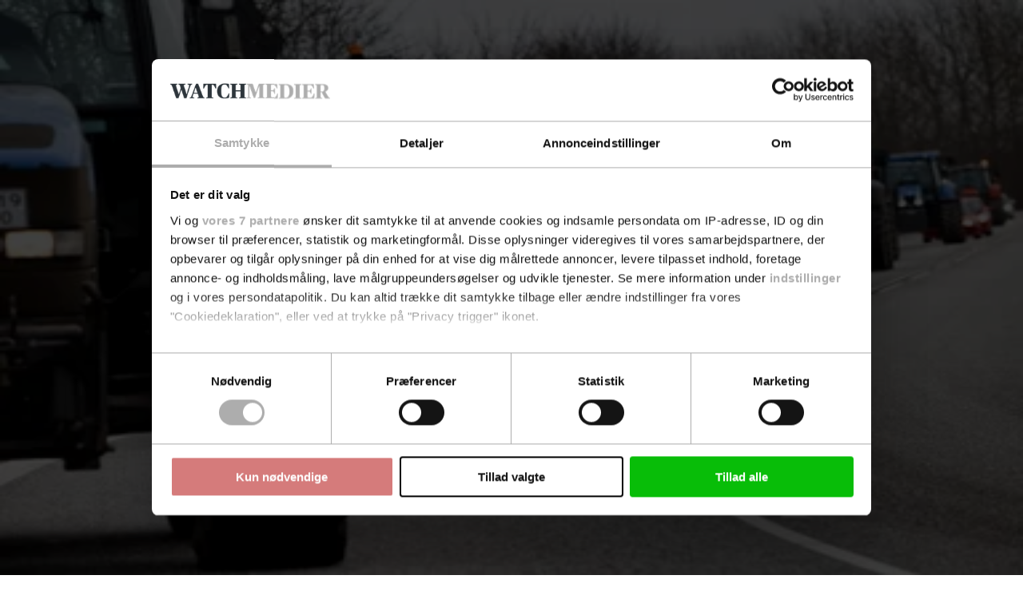

--- FILE ---
content_type: text/html; charset=utf-8
request_url: https://www.google.com/recaptcha/api2/anchor?ar=1&k=6LdBC8MkAAAAAOQSeEJgWfCRNlQRCji1ivwazQDo&co=aHR0cHM6Ly9hZ3Jpd2F0Y2guZGs6NDQz&hl=en&v=PoyoqOPhxBO7pBk68S4YbpHZ&size=invisible&anchor-ms=20000&execute-ms=30000&cb=dvvjqcewnryy
body_size: 48471
content:
<!DOCTYPE HTML><html dir="ltr" lang="en"><head><meta http-equiv="Content-Type" content="text/html; charset=UTF-8">
<meta http-equiv="X-UA-Compatible" content="IE=edge">
<title>reCAPTCHA</title>
<style type="text/css">
/* cyrillic-ext */
@font-face {
  font-family: 'Roboto';
  font-style: normal;
  font-weight: 400;
  font-stretch: 100%;
  src: url(//fonts.gstatic.com/s/roboto/v48/KFO7CnqEu92Fr1ME7kSn66aGLdTylUAMa3GUBHMdazTgWw.woff2) format('woff2');
  unicode-range: U+0460-052F, U+1C80-1C8A, U+20B4, U+2DE0-2DFF, U+A640-A69F, U+FE2E-FE2F;
}
/* cyrillic */
@font-face {
  font-family: 'Roboto';
  font-style: normal;
  font-weight: 400;
  font-stretch: 100%;
  src: url(//fonts.gstatic.com/s/roboto/v48/KFO7CnqEu92Fr1ME7kSn66aGLdTylUAMa3iUBHMdazTgWw.woff2) format('woff2');
  unicode-range: U+0301, U+0400-045F, U+0490-0491, U+04B0-04B1, U+2116;
}
/* greek-ext */
@font-face {
  font-family: 'Roboto';
  font-style: normal;
  font-weight: 400;
  font-stretch: 100%;
  src: url(//fonts.gstatic.com/s/roboto/v48/KFO7CnqEu92Fr1ME7kSn66aGLdTylUAMa3CUBHMdazTgWw.woff2) format('woff2');
  unicode-range: U+1F00-1FFF;
}
/* greek */
@font-face {
  font-family: 'Roboto';
  font-style: normal;
  font-weight: 400;
  font-stretch: 100%;
  src: url(//fonts.gstatic.com/s/roboto/v48/KFO7CnqEu92Fr1ME7kSn66aGLdTylUAMa3-UBHMdazTgWw.woff2) format('woff2');
  unicode-range: U+0370-0377, U+037A-037F, U+0384-038A, U+038C, U+038E-03A1, U+03A3-03FF;
}
/* math */
@font-face {
  font-family: 'Roboto';
  font-style: normal;
  font-weight: 400;
  font-stretch: 100%;
  src: url(//fonts.gstatic.com/s/roboto/v48/KFO7CnqEu92Fr1ME7kSn66aGLdTylUAMawCUBHMdazTgWw.woff2) format('woff2');
  unicode-range: U+0302-0303, U+0305, U+0307-0308, U+0310, U+0312, U+0315, U+031A, U+0326-0327, U+032C, U+032F-0330, U+0332-0333, U+0338, U+033A, U+0346, U+034D, U+0391-03A1, U+03A3-03A9, U+03B1-03C9, U+03D1, U+03D5-03D6, U+03F0-03F1, U+03F4-03F5, U+2016-2017, U+2034-2038, U+203C, U+2040, U+2043, U+2047, U+2050, U+2057, U+205F, U+2070-2071, U+2074-208E, U+2090-209C, U+20D0-20DC, U+20E1, U+20E5-20EF, U+2100-2112, U+2114-2115, U+2117-2121, U+2123-214F, U+2190, U+2192, U+2194-21AE, U+21B0-21E5, U+21F1-21F2, U+21F4-2211, U+2213-2214, U+2216-22FF, U+2308-230B, U+2310, U+2319, U+231C-2321, U+2336-237A, U+237C, U+2395, U+239B-23B7, U+23D0, U+23DC-23E1, U+2474-2475, U+25AF, U+25B3, U+25B7, U+25BD, U+25C1, U+25CA, U+25CC, U+25FB, U+266D-266F, U+27C0-27FF, U+2900-2AFF, U+2B0E-2B11, U+2B30-2B4C, U+2BFE, U+3030, U+FF5B, U+FF5D, U+1D400-1D7FF, U+1EE00-1EEFF;
}
/* symbols */
@font-face {
  font-family: 'Roboto';
  font-style: normal;
  font-weight: 400;
  font-stretch: 100%;
  src: url(//fonts.gstatic.com/s/roboto/v48/KFO7CnqEu92Fr1ME7kSn66aGLdTylUAMaxKUBHMdazTgWw.woff2) format('woff2');
  unicode-range: U+0001-000C, U+000E-001F, U+007F-009F, U+20DD-20E0, U+20E2-20E4, U+2150-218F, U+2190, U+2192, U+2194-2199, U+21AF, U+21E6-21F0, U+21F3, U+2218-2219, U+2299, U+22C4-22C6, U+2300-243F, U+2440-244A, U+2460-24FF, U+25A0-27BF, U+2800-28FF, U+2921-2922, U+2981, U+29BF, U+29EB, U+2B00-2BFF, U+4DC0-4DFF, U+FFF9-FFFB, U+10140-1018E, U+10190-1019C, U+101A0, U+101D0-101FD, U+102E0-102FB, U+10E60-10E7E, U+1D2C0-1D2D3, U+1D2E0-1D37F, U+1F000-1F0FF, U+1F100-1F1AD, U+1F1E6-1F1FF, U+1F30D-1F30F, U+1F315, U+1F31C, U+1F31E, U+1F320-1F32C, U+1F336, U+1F378, U+1F37D, U+1F382, U+1F393-1F39F, U+1F3A7-1F3A8, U+1F3AC-1F3AF, U+1F3C2, U+1F3C4-1F3C6, U+1F3CA-1F3CE, U+1F3D4-1F3E0, U+1F3ED, U+1F3F1-1F3F3, U+1F3F5-1F3F7, U+1F408, U+1F415, U+1F41F, U+1F426, U+1F43F, U+1F441-1F442, U+1F444, U+1F446-1F449, U+1F44C-1F44E, U+1F453, U+1F46A, U+1F47D, U+1F4A3, U+1F4B0, U+1F4B3, U+1F4B9, U+1F4BB, U+1F4BF, U+1F4C8-1F4CB, U+1F4D6, U+1F4DA, U+1F4DF, U+1F4E3-1F4E6, U+1F4EA-1F4ED, U+1F4F7, U+1F4F9-1F4FB, U+1F4FD-1F4FE, U+1F503, U+1F507-1F50B, U+1F50D, U+1F512-1F513, U+1F53E-1F54A, U+1F54F-1F5FA, U+1F610, U+1F650-1F67F, U+1F687, U+1F68D, U+1F691, U+1F694, U+1F698, U+1F6AD, U+1F6B2, U+1F6B9-1F6BA, U+1F6BC, U+1F6C6-1F6CF, U+1F6D3-1F6D7, U+1F6E0-1F6EA, U+1F6F0-1F6F3, U+1F6F7-1F6FC, U+1F700-1F7FF, U+1F800-1F80B, U+1F810-1F847, U+1F850-1F859, U+1F860-1F887, U+1F890-1F8AD, U+1F8B0-1F8BB, U+1F8C0-1F8C1, U+1F900-1F90B, U+1F93B, U+1F946, U+1F984, U+1F996, U+1F9E9, U+1FA00-1FA6F, U+1FA70-1FA7C, U+1FA80-1FA89, U+1FA8F-1FAC6, U+1FACE-1FADC, U+1FADF-1FAE9, U+1FAF0-1FAF8, U+1FB00-1FBFF;
}
/* vietnamese */
@font-face {
  font-family: 'Roboto';
  font-style: normal;
  font-weight: 400;
  font-stretch: 100%;
  src: url(//fonts.gstatic.com/s/roboto/v48/KFO7CnqEu92Fr1ME7kSn66aGLdTylUAMa3OUBHMdazTgWw.woff2) format('woff2');
  unicode-range: U+0102-0103, U+0110-0111, U+0128-0129, U+0168-0169, U+01A0-01A1, U+01AF-01B0, U+0300-0301, U+0303-0304, U+0308-0309, U+0323, U+0329, U+1EA0-1EF9, U+20AB;
}
/* latin-ext */
@font-face {
  font-family: 'Roboto';
  font-style: normal;
  font-weight: 400;
  font-stretch: 100%;
  src: url(//fonts.gstatic.com/s/roboto/v48/KFO7CnqEu92Fr1ME7kSn66aGLdTylUAMa3KUBHMdazTgWw.woff2) format('woff2');
  unicode-range: U+0100-02BA, U+02BD-02C5, U+02C7-02CC, U+02CE-02D7, U+02DD-02FF, U+0304, U+0308, U+0329, U+1D00-1DBF, U+1E00-1E9F, U+1EF2-1EFF, U+2020, U+20A0-20AB, U+20AD-20C0, U+2113, U+2C60-2C7F, U+A720-A7FF;
}
/* latin */
@font-face {
  font-family: 'Roboto';
  font-style: normal;
  font-weight: 400;
  font-stretch: 100%;
  src: url(//fonts.gstatic.com/s/roboto/v48/KFO7CnqEu92Fr1ME7kSn66aGLdTylUAMa3yUBHMdazQ.woff2) format('woff2');
  unicode-range: U+0000-00FF, U+0131, U+0152-0153, U+02BB-02BC, U+02C6, U+02DA, U+02DC, U+0304, U+0308, U+0329, U+2000-206F, U+20AC, U+2122, U+2191, U+2193, U+2212, U+2215, U+FEFF, U+FFFD;
}
/* cyrillic-ext */
@font-face {
  font-family: 'Roboto';
  font-style: normal;
  font-weight: 500;
  font-stretch: 100%;
  src: url(//fonts.gstatic.com/s/roboto/v48/KFO7CnqEu92Fr1ME7kSn66aGLdTylUAMa3GUBHMdazTgWw.woff2) format('woff2');
  unicode-range: U+0460-052F, U+1C80-1C8A, U+20B4, U+2DE0-2DFF, U+A640-A69F, U+FE2E-FE2F;
}
/* cyrillic */
@font-face {
  font-family: 'Roboto';
  font-style: normal;
  font-weight: 500;
  font-stretch: 100%;
  src: url(//fonts.gstatic.com/s/roboto/v48/KFO7CnqEu92Fr1ME7kSn66aGLdTylUAMa3iUBHMdazTgWw.woff2) format('woff2');
  unicode-range: U+0301, U+0400-045F, U+0490-0491, U+04B0-04B1, U+2116;
}
/* greek-ext */
@font-face {
  font-family: 'Roboto';
  font-style: normal;
  font-weight: 500;
  font-stretch: 100%;
  src: url(//fonts.gstatic.com/s/roboto/v48/KFO7CnqEu92Fr1ME7kSn66aGLdTylUAMa3CUBHMdazTgWw.woff2) format('woff2');
  unicode-range: U+1F00-1FFF;
}
/* greek */
@font-face {
  font-family: 'Roboto';
  font-style: normal;
  font-weight: 500;
  font-stretch: 100%;
  src: url(//fonts.gstatic.com/s/roboto/v48/KFO7CnqEu92Fr1ME7kSn66aGLdTylUAMa3-UBHMdazTgWw.woff2) format('woff2');
  unicode-range: U+0370-0377, U+037A-037F, U+0384-038A, U+038C, U+038E-03A1, U+03A3-03FF;
}
/* math */
@font-face {
  font-family: 'Roboto';
  font-style: normal;
  font-weight: 500;
  font-stretch: 100%;
  src: url(//fonts.gstatic.com/s/roboto/v48/KFO7CnqEu92Fr1ME7kSn66aGLdTylUAMawCUBHMdazTgWw.woff2) format('woff2');
  unicode-range: U+0302-0303, U+0305, U+0307-0308, U+0310, U+0312, U+0315, U+031A, U+0326-0327, U+032C, U+032F-0330, U+0332-0333, U+0338, U+033A, U+0346, U+034D, U+0391-03A1, U+03A3-03A9, U+03B1-03C9, U+03D1, U+03D5-03D6, U+03F0-03F1, U+03F4-03F5, U+2016-2017, U+2034-2038, U+203C, U+2040, U+2043, U+2047, U+2050, U+2057, U+205F, U+2070-2071, U+2074-208E, U+2090-209C, U+20D0-20DC, U+20E1, U+20E5-20EF, U+2100-2112, U+2114-2115, U+2117-2121, U+2123-214F, U+2190, U+2192, U+2194-21AE, U+21B0-21E5, U+21F1-21F2, U+21F4-2211, U+2213-2214, U+2216-22FF, U+2308-230B, U+2310, U+2319, U+231C-2321, U+2336-237A, U+237C, U+2395, U+239B-23B7, U+23D0, U+23DC-23E1, U+2474-2475, U+25AF, U+25B3, U+25B7, U+25BD, U+25C1, U+25CA, U+25CC, U+25FB, U+266D-266F, U+27C0-27FF, U+2900-2AFF, U+2B0E-2B11, U+2B30-2B4C, U+2BFE, U+3030, U+FF5B, U+FF5D, U+1D400-1D7FF, U+1EE00-1EEFF;
}
/* symbols */
@font-face {
  font-family: 'Roboto';
  font-style: normal;
  font-weight: 500;
  font-stretch: 100%;
  src: url(//fonts.gstatic.com/s/roboto/v48/KFO7CnqEu92Fr1ME7kSn66aGLdTylUAMaxKUBHMdazTgWw.woff2) format('woff2');
  unicode-range: U+0001-000C, U+000E-001F, U+007F-009F, U+20DD-20E0, U+20E2-20E4, U+2150-218F, U+2190, U+2192, U+2194-2199, U+21AF, U+21E6-21F0, U+21F3, U+2218-2219, U+2299, U+22C4-22C6, U+2300-243F, U+2440-244A, U+2460-24FF, U+25A0-27BF, U+2800-28FF, U+2921-2922, U+2981, U+29BF, U+29EB, U+2B00-2BFF, U+4DC0-4DFF, U+FFF9-FFFB, U+10140-1018E, U+10190-1019C, U+101A0, U+101D0-101FD, U+102E0-102FB, U+10E60-10E7E, U+1D2C0-1D2D3, U+1D2E0-1D37F, U+1F000-1F0FF, U+1F100-1F1AD, U+1F1E6-1F1FF, U+1F30D-1F30F, U+1F315, U+1F31C, U+1F31E, U+1F320-1F32C, U+1F336, U+1F378, U+1F37D, U+1F382, U+1F393-1F39F, U+1F3A7-1F3A8, U+1F3AC-1F3AF, U+1F3C2, U+1F3C4-1F3C6, U+1F3CA-1F3CE, U+1F3D4-1F3E0, U+1F3ED, U+1F3F1-1F3F3, U+1F3F5-1F3F7, U+1F408, U+1F415, U+1F41F, U+1F426, U+1F43F, U+1F441-1F442, U+1F444, U+1F446-1F449, U+1F44C-1F44E, U+1F453, U+1F46A, U+1F47D, U+1F4A3, U+1F4B0, U+1F4B3, U+1F4B9, U+1F4BB, U+1F4BF, U+1F4C8-1F4CB, U+1F4D6, U+1F4DA, U+1F4DF, U+1F4E3-1F4E6, U+1F4EA-1F4ED, U+1F4F7, U+1F4F9-1F4FB, U+1F4FD-1F4FE, U+1F503, U+1F507-1F50B, U+1F50D, U+1F512-1F513, U+1F53E-1F54A, U+1F54F-1F5FA, U+1F610, U+1F650-1F67F, U+1F687, U+1F68D, U+1F691, U+1F694, U+1F698, U+1F6AD, U+1F6B2, U+1F6B9-1F6BA, U+1F6BC, U+1F6C6-1F6CF, U+1F6D3-1F6D7, U+1F6E0-1F6EA, U+1F6F0-1F6F3, U+1F6F7-1F6FC, U+1F700-1F7FF, U+1F800-1F80B, U+1F810-1F847, U+1F850-1F859, U+1F860-1F887, U+1F890-1F8AD, U+1F8B0-1F8BB, U+1F8C0-1F8C1, U+1F900-1F90B, U+1F93B, U+1F946, U+1F984, U+1F996, U+1F9E9, U+1FA00-1FA6F, U+1FA70-1FA7C, U+1FA80-1FA89, U+1FA8F-1FAC6, U+1FACE-1FADC, U+1FADF-1FAE9, U+1FAF0-1FAF8, U+1FB00-1FBFF;
}
/* vietnamese */
@font-face {
  font-family: 'Roboto';
  font-style: normal;
  font-weight: 500;
  font-stretch: 100%;
  src: url(//fonts.gstatic.com/s/roboto/v48/KFO7CnqEu92Fr1ME7kSn66aGLdTylUAMa3OUBHMdazTgWw.woff2) format('woff2');
  unicode-range: U+0102-0103, U+0110-0111, U+0128-0129, U+0168-0169, U+01A0-01A1, U+01AF-01B0, U+0300-0301, U+0303-0304, U+0308-0309, U+0323, U+0329, U+1EA0-1EF9, U+20AB;
}
/* latin-ext */
@font-face {
  font-family: 'Roboto';
  font-style: normal;
  font-weight: 500;
  font-stretch: 100%;
  src: url(//fonts.gstatic.com/s/roboto/v48/KFO7CnqEu92Fr1ME7kSn66aGLdTylUAMa3KUBHMdazTgWw.woff2) format('woff2');
  unicode-range: U+0100-02BA, U+02BD-02C5, U+02C7-02CC, U+02CE-02D7, U+02DD-02FF, U+0304, U+0308, U+0329, U+1D00-1DBF, U+1E00-1E9F, U+1EF2-1EFF, U+2020, U+20A0-20AB, U+20AD-20C0, U+2113, U+2C60-2C7F, U+A720-A7FF;
}
/* latin */
@font-face {
  font-family: 'Roboto';
  font-style: normal;
  font-weight: 500;
  font-stretch: 100%;
  src: url(//fonts.gstatic.com/s/roboto/v48/KFO7CnqEu92Fr1ME7kSn66aGLdTylUAMa3yUBHMdazQ.woff2) format('woff2');
  unicode-range: U+0000-00FF, U+0131, U+0152-0153, U+02BB-02BC, U+02C6, U+02DA, U+02DC, U+0304, U+0308, U+0329, U+2000-206F, U+20AC, U+2122, U+2191, U+2193, U+2212, U+2215, U+FEFF, U+FFFD;
}
/* cyrillic-ext */
@font-face {
  font-family: 'Roboto';
  font-style: normal;
  font-weight: 900;
  font-stretch: 100%;
  src: url(//fonts.gstatic.com/s/roboto/v48/KFO7CnqEu92Fr1ME7kSn66aGLdTylUAMa3GUBHMdazTgWw.woff2) format('woff2');
  unicode-range: U+0460-052F, U+1C80-1C8A, U+20B4, U+2DE0-2DFF, U+A640-A69F, U+FE2E-FE2F;
}
/* cyrillic */
@font-face {
  font-family: 'Roboto';
  font-style: normal;
  font-weight: 900;
  font-stretch: 100%;
  src: url(//fonts.gstatic.com/s/roboto/v48/KFO7CnqEu92Fr1ME7kSn66aGLdTylUAMa3iUBHMdazTgWw.woff2) format('woff2');
  unicode-range: U+0301, U+0400-045F, U+0490-0491, U+04B0-04B1, U+2116;
}
/* greek-ext */
@font-face {
  font-family: 'Roboto';
  font-style: normal;
  font-weight: 900;
  font-stretch: 100%;
  src: url(//fonts.gstatic.com/s/roboto/v48/KFO7CnqEu92Fr1ME7kSn66aGLdTylUAMa3CUBHMdazTgWw.woff2) format('woff2');
  unicode-range: U+1F00-1FFF;
}
/* greek */
@font-face {
  font-family: 'Roboto';
  font-style: normal;
  font-weight: 900;
  font-stretch: 100%;
  src: url(//fonts.gstatic.com/s/roboto/v48/KFO7CnqEu92Fr1ME7kSn66aGLdTylUAMa3-UBHMdazTgWw.woff2) format('woff2');
  unicode-range: U+0370-0377, U+037A-037F, U+0384-038A, U+038C, U+038E-03A1, U+03A3-03FF;
}
/* math */
@font-face {
  font-family: 'Roboto';
  font-style: normal;
  font-weight: 900;
  font-stretch: 100%;
  src: url(//fonts.gstatic.com/s/roboto/v48/KFO7CnqEu92Fr1ME7kSn66aGLdTylUAMawCUBHMdazTgWw.woff2) format('woff2');
  unicode-range: U+0302-0303, U+0305, U+0307-0308, U+0310, U+0312, U+0315, U+031A, U+0326-0327, U+032C, U+032F-0330, U+0332-0333, U+0338, U+033A, U+0346, U+034D, U+0391-03A1, U+03A3-03A9, U+03B1-03C9, U+03D1, U+03D5-03D6, U+03F0-03F1, U+03F4-03F5, U+2016-2017, U+2034-2038, U+203C, U+2040, U+2043, U+2047, U+2050, U+2057, U+205F, U+2070-2071, U+2074-208E, U+2090-209C, U+20D0-20DC, U+20E1, U+20E5-20EF, U+2100-2112, U+2114-2115, U+2117-2121, U+2123-214F, U+2190, U+2192, U+2194-21AE, U+21B0-21E5, U+21F1-21F2, U+21F4-2211, U+2213-2214, U+2216-22FF, U+2308-230B, U+2310, U+2319, U+231C-2321, U+2336-237A, U+237C, U+2395, U+239B-23B7, U+23D0, U+23DC-23E1, U+2474-2475, U+25AF, U+25B3, U+25B7, U+25BD, U+25C1, U+25CA, U+25CC, U+25FB, U+266D-266F, U+27C0-27FF, U+2900-2AFF, U+2B0E-2B11, U+2B30-2B4C, U+2BFE, U+3030, U+FF5B, U+FF5D, U+1D400-1D7FF, U+1EE00-1EEFF;
}
/* symbols */
@font-face {
  font-family: 'Roboto';
  font-style: normal;
  font-weight: 900;
  font-stretch: 100%;
  src: url(//fonts.gstatic.com/s/roboto/v48/KFO7CnqEu92Fr1ME7kSn66aGLdTylUAMaxKUBHMdazTgWw.woff2) format('woff2');
  unicode-range: U+0001-000C, U+000E-001F, U+007F-009F, U+20DD-20E0, U+20E2-20E4, U+2150-218F, U+2190, U+2192, U+2194-2199, U+21AF, U+21E6-21F0, U+21F3, U+2218-2219, U+2299, U+22C4-22C6, U+2300-243F, U+2440-244A, U+2460-24FF, U+25A0-27BF, U+2800-28FF, U+2921-2922, U+2981, U+29BF, U+29EB, U+2B00-2BFF, U+4DC0-4DFF, U+FFF9-FFFB, U+10140-1018E, U+10190-1019C, U+101A0, U+101D0-101FD, U+102E0-102FB, U+10E60-10E7E, U+1D2C0-1D2D3, U+1D2E0-1D37F, U+1F000-1F0FF, U+1F100-1F1AD, U+1F1E6-1F1FF, U+1F30D-1F30F, U+1F315, U+1F31C, U+1F31E, U+1F320-1F32C, U+1F336, U+1F378, U+1F37D, U+1F382, U+1F393-1F39F, U+1F3A7-1F3A8, U+1F3AC-1F3AF, U+1F3C2, U+1F3C4-1F3C6, U+1F3CA-1F3CE, U+1F3D4-1F3E0, U+1F3ED, U+1F3F1-1F3F3, U+1F3F5-1F3F7, U+1F408, U+1F415, U+1F41F, U+1F426, U+1F43F, U+1F441-1F442, U+1F444, U+1F446-1F449, U+1F44C-1F44E, U+1F453, U+1F46A, U+1F47D, U+1F4A3, U+1F4B0, U+1F4B3, U+1F4B9, U+1F4BB, U+1F4BF, U+1F4C8-1F4CB, U+1F4D6, U+1F4DA, U+1F4DF, U+1F4E3-1F4E6, U+1F4EA-1F4ED, U+1F4F7, U+1F4F9-1F4FB, U+1F4FD-1F4FE, U+1F503, U+1F507-1F50B, U+1F50D, U+1F512-1F513, U+1F53E-1F54A, U+1F54F-1F5FA, U+1F610, U+1F650-1F67F, U+1F687, U+1F68D, U+1F691, U+1F694, U+1F698, U+1F6AD, U+1F6B2, U+1F6B9-1F6BA, U+1F6BC, U+1F6C6-1F6CF, U+1F6D3-1F6D7, U+1F6E0-1F6EA, U+1F6F0-1F6F3, U+1F6F7-1F6FC, U+1F700-1F7FF, U+1F800-1F80B, U+1F810-1F847, U+1F850-1F859, U+1F860-1F887, U+1F890-1F8AD, U+1F8B0-1F8BB, U+1F8C0-1F8C1, U+1F900-1F90B, U+1F93B, U+1F946, U+1F984, U+1F996, U+1F9E9, U+1FA00-1FA6F, U+1FA70-1FA7C, U+1FA80-1FA89, U+1FA8F-1FAC6, U+1FACE-1FADC, U+1FADF-1FAE9, U+1FAF0-1FAF8, U+1FB00-1FBFF;
}
/* vietnamese */
@font-face {
  font-family: 'Roboto';
  font-style: normal;
  font-weight: 900;
  font-stretch: 100%;
  src: url(//fonts.gstatic.com/s/roboto/v48/KFO7CnqEu92Fr1ME7kSn66aGLdTylUAMa3OUBHMdazTgWw.woff2) format('woff2');
  unicode-range: U+0102-0103, U+0110-0111, U+0128-0129, U+0168-0169, U+01A0-01A1, U+01AF-01B0, U+0300-0301, U+0303-0304, U+0308-0309, U+0323, U+0329, U+1EA0-1EF9, U+20AB;
}
/* latin-ext */
@font-face {
  font-family: 'Roboto';
  font-style: normal;
  font-weight: 900;
  font-stretch: 100%;
  src: url(//fonts.gstatic.com/s/roboto/v48/KFO7CnqEu92Fr1ME7kSn66aGLdTylUAMa3KUBHMdazTgWw.woff2) format('woff2');
  unicode-range: U+0100-02BA, U+02BD-02C5, U+02C7-02CC, U+02CE-02D7, U+02DD-02FF, U+0304, U+0308, U+0329, U+1D00-1DBF, U+1E00-1E9F, U+1EF2-1EFF, U+2020, U+20A0-20AB, U+20AD-20C0, U+2113, U+2C60-2C7F, U+A720-A7FF;
}
/* latin */
@font-face {
  font-family: 'Roboto';
  font-style: normal;
  font-weight: 900;
  font-stretch: 100%;
  src: url(//fonts.gstatic.com/s/roboto/v48/KFO7CnqEu92Fr1ME7kSn66aGLdTylUAMa3yUBHMdazQ.woff2) format('woff2');
  unicode-range: U+0000-00FF, U+0131, U+0152-0153, U+02BB-02BC, U+02C6, U+02DA, U+02DC, U+0304, U+0308, U+0329, U+2000-206F, U+20AC, U+2122, U+2191, U+2193, U+2212, U+2215, U+FEFF, U+FFFD;
}

</style>
<link rel="stylesheet" type="text/css" href="https://www.gstatic.com/recaptcha/releases/PoyoqOPhxBO7pBk68S4YbpHZ/styles__ltr.css">
<script nonce="UhFA6PMdF-uHIrdik7q1zA" type="text/javascript">window['__recaptcha_api'] = 'https://www.google.com/recaptcha/api2/';</script>
<script type="text/javascript" src="https://www.gstatic.com/recaptcha/releases/PoyoqOPhxBO7pBk68S4YbpHZ/recaptcha__en.js" nonce="UhFA6PMdF-uHIrdik7q1zA">
      
    </script></head>
<body><div id="rc-anchor-alert" class="rc-anchor-alert"></div>
<input type="hidden" id="recaptcha-token" value="[base64]">
<script type="text/javascript" nonce="UhFA6PMdF-uHIrdik7q1zA">
      recaptcha.anchor.Main.init("[\x22ainput\x22,[\x22bgdata\x22,\x22\x22,\[base64]/[base64]/[base64]/ZyhXLGgpOnEoW04sMjEsbF0sVywwKSxoKSxmYWxzZSxmYWxzZSl9Y2F0Y2goayl7RygzNTgsVyk/[base64]/[base64]/[base64]/[base64]/[base64]/[base64]/[base64]/bmV3IEJbT10oRFswXSk6dz09Mj9uZXcgQltPXShEWzBdLERbMV0pOnc9PTM/bmV3IEJbT10oRFswXSxEWzFdLERbMl0pOnc9PTQ/[base64]/[base64]/[base64]/[base64]/[base64]\\u003d\x22,\[base64]\x22,\[base64]/CqMKeO2XCjl/[base64]/CizvDmR4BwrM8wrXDvjnClDlwVcOrw7jDg2/DoMKUCwnCgy1IwpzDnsOTwoNnwqU4Z8OLwpfDnsO+JH9dVTPCji0dwrgBwpR7D8KNw4PDjsO8w6MIw5suQSg9WVjCgcKECQDDj8OET8KCXQbCu8KPw4bDvsOuK8OBwpI+UQYvwoHDuMOMYnnCv8O0w6TCncOswpYtC8KSaH0BO0xKNsOeesKmecOKVjLCqw/DqMOFw6NYSRnDicObw5vDiThBWcOOwpNOw6Jow4kBwrfCt3sWTR/DkFTDo8OjUcOiwolSwrDDuMO6wqrDu8ONAF16Wn/Dq2I9wp3DnwU4KcOxC8Kxw6XDo8O/wqfDl8KiwoMpdcOnwrzCo8KcYsK/w5wIUsKHw7jCpcOpaMKLHijCvQPDhsOnw4hedGEUZ8Kew6PCq8KHwrxrw5BJw7cMwoxlwosrw7tJCMKBJ0YxwqHClsOcwoTCncKLfBE/[base64]/[base64]/DgQ0hw544A8K4Sx9ofw3DocOOeS3CqsOPwo40w49gw5/CpcOww5QeW8Ouw4wvUwzDmcKXw4YTwoMDLMKSwqcBG8KXwqnCtFXDkkDCgMOpwrZ0YV8Rw6BWccKfMmRewr1NPcKFwrDCjlo+C8KOTcKeacKmS8O2F3HDmx7DlMKbTMKVOhBDw7ZFDBvCssKCwoA4TsKgHsKhw4/DsCLCpBDCqQdMF8KDKcKPwoDCslvClz9OTCbDlEE4w69Vw7xYw6bCtmXDo8O6KCLDvMONwqsCMMKvwrTDtkLDscKWw78lw6xcRMO/A8KBOcK9QsOqPMORexXCv1jCi8Kmw4TDnSjDtiAvw7hUBXrCt8Oyw6nDmcONMUPDkDXCn8Kgw7bDqSxLH8Kyw45yw7zDv3/Ds8Ktwr5JwoEfbjrDhikqDGDDvsOfFMOyEsKIw67DjTQ3JMOjwrg2wr3CnioFfMOnwpInwo/[base64]/[base64]/DvMOcw5tMKHZhw61pfyPDm8O0ASEhdVZ8bmliUzZGwr5uwqvCgQk2w70Sw6oywpYqw586w6g8wowUw5PDgTfCsyFkw4zDh01VBT4afHRgwpNNFhRQe0nDn8OnwrrClzvDllzCl23Cuj0nVFp5U8KXwpHCqmYfOcOew4YCw7/DjcOTw6lIwoNBG8OUf8KfDRLCh8Klw7d3dMKKw79AwoDCp3XDtsOWP0vCrwsZOQLDusOlZ8KGw5QQw5vDicOGw4/ChsKhQ8OEwpBmw7PCtC7CrcOrwo3DlcKBwpRGwopmTU9lwpwtE8OIGMOJwqsvwo3CtMOVw6ELLDTCgsKKw4zCqh3CpMKKGcOSw5bClMObw6LDocKDw4zDrR8deWc/[base64]/CgjY5acKPwqp9wqLCgsKfEnVtwpvDl21pw6zDnjJVe3XCpHDDocOmW0VPw4jDgMObw5MTwoTDuUrCrXPCjl7DvEUpOFTDk8Kpw79lKsKCFCdZw7IRw7o7wqjDrlEnHcOGw7jDkcKxwqTCuMK8G8KvE8OtUcO6ScKOIcKbw5/CpcOVYsOcQ2t2wrPCgsOgBcKLbcO/SDLCsTHDosOWwpzDtMK1HTdfw6/DvMO9w713w7LCl8K9w5fDq8KFGQ7DhVPCrTDDnAfCjcOxA2bDrF09csOiw4MJC8OPfcO9w7VNwpHDuwbDrkI/w7nCj8OCwpcoW8K4GTsfOcOuC2LCojDDosOBcgciUMKeWhsqwqRBQFDDhnc+NWnCo8Omw7wCV0zCo1HCi27DpDM1w4cOw5/DvMKsw5/Cr8KJw5vDk1bCjcKKXlbCgMOePcOkwroLFsOXW8O+wpMEw5QJFx/DhDLDgn8dTcK8WVbClh3Cum8MflVSw68wwpVvwp01wqDDuU3DscKAw69XX8KQBWDCrwkowo3DpcOyZU9XRMOXH8OIYm/[base64]/[base64]/Cm2HDqcOcwqXDtDfDonIIw79mOcO1QMOaw4jDvj7DgDTDvznDvD1aKn4hwpM2wovChQcaXcOLAMOIw4B0fDcKwr8ab2PDoQTDk8Osw4zDnMK9wqoywo9Uw4h/[base64]/[base64]/wpTDpDU7w5/DgXnCssKMckPCs8Oobgcfw7J2wol8w5UYQsK9ZMO/GF7Cr8OhMMKeRCQqWMOrwq4Ow4NGKcOPZnoVwr/CukQXLMKRAlTDtEzDjMKlw5nCtmFkQMOEQsKTPg7DlMOpbSbCvcOcSmvCicKwd0zDoMK5CCLCgSLDnybChxvDkHnDtjkswpvCvMO9acOvw7sjwqZIwrTCjsOSH1dtDxQEwpbDgsOZwosnw4zCpD/CmBsGX2HCnMKxAzvDl8KcLnrDmcKjUlvDpzzCqcOgJyPDjT/[base64]/[base64]/DnsOVf8OQU8KSLcKzeEACwolkw77DpUTDtQHCn2gyCcKgwr9rJ8Oewq1Swo7Dk07DqkE0woDDg8KawpTCi8OyLcO5wpbDgMKdw69qfcKUKSx4w6/CtsORwr3CvHcLGhM4GMK7DWTCl8KBbDHDi8KTw5XCrcKtwprDt8O8TMO8w5bCo8OkY8KXYMKNw4ksNU/CrUFVccK6w4rDjcK1VcOmasOjw68cFFjCvzzDhTdOAlRoeSBWYm0HwogKwqFUwq/[base64]/CrsOSwpRuwqTCmQzDv8KXBisYw7bDjBzDiMKudMKtZsKxNhHCrkphbMKSd8OqBU/[base64]/[base64]/Dnmt0woHCmxbDgcOLb28/HcOWw4nCjcKXw6UJGsKYw6nCsx/[base64]/DjQHClRjDqsOJKgACw7jDk8OQYQMOw4B2wrcRLsObwrBmEcKBwqXDgR7Cqzc/M8Kqw6LCoyFuw73CgjFrw5Fpw5g1w48FJQHDmSXCshnDgsORVcKqCsKkw6XDiMKkw7sXw5LDjMKnFsOPw6Viw5hTVGsUOQIHwp/Cn8KKHQzDu8KKfcKvCMOGJ0jCvsKrwr7Ct3MUUwvDi8KIfcO0wpAAYDXDrWxNwrTDlRfCqnfDucO+b8OGEUfDgxnDpBjDk8ODwpXCjcO3wr3Cty8VwqvCs8KAOMOIwpJce8KLK8OpwrkfBsK2wqRqZMOew5/CuB8xCS7ChMODdz5zw6hQw7PCncO7E8KswqUdw4LCicOeBVsJB8KVJ8OOwoTCu37CvsKPw6bClsK1OMO+wqDDmsKqGAPCsMKhB8OvwpAABTEtFsONw7RTJ8OWwqPCli/[base64]/CnMKDI8Odwo/Csg7DoRTCvGLDkiPCpsO3w6LDusK6w5p3wqDDjhLDmsK2Olwvw7MbwonDgcOpwq3CgcOfwop+w4fDnMKKAXfCl13Cvmh+LMOTXcO7F2c8GVbDlXkXw58ywqDDmRkNwpMTw4plIj3Dv8Kwwr3DtcOlYcOBLcO/XljDqFDClG/[base64]/Dt8Oxa8OqAsO1YDXDg8OBwo7Dn8OKwrfDssKJcQLDoxsiwp0SRsKUFMOHTCrCrip7ezkswpDCrVMMewZhcsKMBsKEwoAbwr5obMKObyrDjWrCtcKTQ2vDsh4jO8KFwoPCoVjDsMK9w6hNcRjDjMOOwrnDsxoCw6vDr1TDoMK3wo/ChjrDmwnDvsObw71bOcOgJsKzw65NT33Cn2kMN8O0wqQzw7rDgnvDjx7DqsOJwrbCiFPDssO4w6rDkcKjdXxTJ8KLwrrCj8OKez3DgX/[base64]/DqMK+w6gQOMOrw6bDtV4nwro4LxwIwrJEw4fDqMKocmtgwpVmw6rDksOHEMOfwoMhw4UqLsONw7gRwpXDlhkCJxs1w4M3w5/Do8KEwqzCsTMswqp2wprCvG7DucOhwr4DVsOpMRfClT4ZaGDDuMO3IcKyw696X2bCqAsVTsODw7fCk8KAw7nCiMK1wr/[base64]/CjhDCsSLDkMK0HkjDoUTDisOWX1PDglkwA8KLworDhhEUfxbCocKowqYVdnk1wp7DszPDn1l9Jl9ow6jChxxgYiRabCjCpQ8Aw6fDrmnDgjrCgsK8w5vDhlMEw7F+YMKowpPDjcKIwpLCh3Y1w6YDw6HDgMKTQktawoDCrcOEwofDgF/Cv8KfME54wrJ8TTwKw4fDmTMPw6FFw5oXWsKnU1k4wqlMccOUw69WcsKkwoHDosOJwooSw63CgMOJX8KDw6LDhcOPIcOiccKQw7w0wpfDgg5IFlXCqAkNAynDrcKRwo/DnMO+wobChcOIwpXDvAx4w5PDusOUw73CqxJecMOpezhVcDXDmBfDvUfCs8KqCMO7eEY4JcOpw7x7S8KnFsOtwrAwG8K+woDCtsK+wq4+HywTfG84w4vDjApbMMK3cl/[base64]/[base64]/[base64]/[base64]/wprCpcOww5Ymw6hFMVTClRN6w419wq3Di8OaG3jClWwAC2/CjsOFwqIBw5zCtD3Dg8OIw5PCg8K0KVo3wqFDw6cQGMOgXMOtw53CoMOiwqDCs8OYw6A1b2HCsD1gMmAAw40mIsOfw5lqwrFqwqfCo8KyYMOpXTPDnFTDmFvChMOVals2w7LCosOJWWzDpFpawpbCtsKnw5jDggkIwrQUAm3CqcOJwp1FwoU2wqtmwqTCmy/CusOweyfDnn4BGjXDksOdw5zCrsKjRXNXw6HDqsOOwp1hw6A4wpNBOmDCo27DvsKqwqvDqsKzw7Ujw5TCrErCowJnwr/CnsKVe2pOw7pPw4vCvWABdsOjX8OJbMOLCsOAw6fDrTrDi8Oqw7zDlXsCL8KHBsKuAGHDsix2Q8K+ecK8wp3DpCQfVAXDkcKywo/DqcKgwp1UDQPDhk/CrwEEFXJOwq5tNcONw4PDisK/wrjCvMONw7bCtcK+LcKXw48JCsKNexYUZ1fCucOtw7wIwpkLwoVxScOWwqDDqVdYwowsRGV3wrsSwpxeWcOadsOMw6PDlsOmw5VOwofCi8OcwrLDocO7cQbDuQ/DmiY6VhR2A0vCmcKVecKTJ8KaVMOpM8OET8OJBsO7w7jDpwcJaMKRf2IFw4jCtBrCgsKpwpzCvCTDviQnw5liwrTCkW8/wrPCt8KSwozDq2bDv3TDhj3CmmoLwqzDgVMRJsOwUTPDtsO5XsKDw7DCliw7WsK/Ph7CpWTCtic5w4kzw4/CrifDkGbDkFrCnG5dU8ONBsKofMK/fUDDp8OPwpt7woLDncOxwpnCmMOawrXCnsO6wobDh8Oww54VaGlqDFnDuMKWGE9Awpoiw4YGwoLCkzvCt8OjZl/ChQvCj3nCk2trRhDDjUh/czUWwrF0w6caRS/DosOmw5TDjcOwNjdaw5dQGMKxw5s7wrV1f8KHwonCrzw7w69NwoPCuAp1w5JXwpnCtD7Dt2vCkcOVw7rCvMORLcOrwovDi2gcwpsVwq9BwrNiScOaw6ZOJx9uFVrDv2vCrsKGwqHCqhvCncKKHA7CqcK3w6DClsKUw5TDpcKbw7Ucwq4/wp5yTDx6w6Qzw4EuwqHDhiHCs2VTIS5qwrfDlzEtwrLDrsOiw5rDuAMyF8K6w6oOw6HCiMKvY8O8FiDCjhzCmEHCrRkLw5xNw7jDmiRCR8ODQcK+fsKDw7QICkZpbD/CscO2HmwNwqTDg2nCkjHDjMOgf8OBw5oVwqh/w5U7w7LCgw/CrCdSOAN2YybCujTDnkLDjn17RMO8wp5/w7/DnkbCoMK/[base64]/w4nDj35EC8KNw6A8w7UZwrHDqG0KMHTCm8OBT2k/w4rCtsKSwq/Dj3/[base64]/wr7DgcKJw7PDh1vDn8KVSDMZRsKUwpLCgsOfM8OUw6zCnRwMw4pQw7VEwqzDuG7DpcOmeMOtfMKUKMOaGcOvUcO+w6XCgkPDvcK3w4LClxTCrHPCuGzCqwPDgcKTw5R+L8K9K8K7BcKRw4RMw6BfwrsNw4Z0woUtwoovI1BDFsK5wpouw5zCoBNhQR1Yw5/Du3Ezw5oTw6I8woPClMOiw7LCmQNfw6o0ecK1PMO1EsKqQsKvFFjChykffQJ5wozCn8ODV8OzLQ/[base64]/CphXCg8KAesKHBcKNGsOww6QcF8OJwq8mw5pJw7I7UW7DusK9RsObJSPDqcKgw5jCmX8dwqIFLlEOwpzDnynCvsKbw5cAwpFgFXrCqsOyYMOxTCkqOsOJw7vCkHzDlnfCksKfUcKZw7xnw5DCgjgsw58gw7bDpsK/TXk+w4NhacKIL8O1GxpDwr3DqMOTbQIuwpjCh2Qtw4ROOMOmwpsawotAw6EZCMKew6BEwr07ICtMdcKBwooPwqnDjioRYjXClgtpwo/DmcOHw5A1wp3CiFVGQcOMd8OEXXlxw7knwozDicKzI8OOwptMwoMgVsOgw78PY0lVEMKHcsKxw7LDssOBEMO1emTDjCl3Hj0oXm5fwozCjsO+VcKuIMOrw7/DsWvDnXnCgCM4wr1FwrXCuGklPklqCsO6VgA6w5fCggDCgMKtw6BxwqrChMKAw4nCoMKTw6wTwoDCjVd0w6HCosKgw4jCnMO2w6XDqRoCwoBWw6jDgsOJwp3DtXnClcOSw5dJCy4zMlbDjl8XZB/DlB/[base64]/CkHjDjMKxWcK/w6cZHcKeHMOFw4c9GcO/wpZLQMKvwrMoHSrCjsKcIsOnw6lYwoNKGsK0wpDDqcO3wpvCnsO8SRt9SwZCwqJLalbCoEN7w4nCnn0LLGHDicKJBxQBEE7DrsOMw58Dw7vDjWrDkGnDkjfCmsKGe0opKXAnNXMZUMKpw7dDdw0nS8Ofb8OJE8ODw5Y8AU0WViVPwpnCh8OkekgiOBzClcK/w6wSwqrDpSxOw509VD0WTcKuwo4SNMKHF35Sw6LDk8OGwqI2wq4bw5IjLcO8w4HChMO0YMKtVEVPw77Co8Ojw77Co2LCgi/ChsKLEMKHa2hAw6LDmsKjwoQLSWZuwr7Cu0vCiMOnCMKEw7xuGk/[base64]/wpdldAh+WFdnw6IyDRXDvXV7wqXDv0XDkcKvJBDCvcOXwrfDnsOyw4Qswo5wBj8yDXZBIMO8w4E4RUlQwop2R8Ozwr/DvMOtSQjDoMKRwqh7LgHCtEAywopLw4VANsK5wrvCrigSesOHw5A4woPDkjzCiMORFsKgBcOrAlfDmhLCrMOPw7TCrxozK8O3w4PCi8OdCXbDpMO+wpYCwoPDq8O3E8OKwrnDisKswqHCgcOlw7XCncOyfcOTw5zDoGhDHEHCv8K4w4vDqsOQCzggIMKlZEpvwpQGw5/DvMOVwobCrFPCgGwDw510NMK3HMOqQcOZwp47w6nCoTgbw495w4rCvMKbw6Uew4xlwqjDm8KvWWovwrRybsKlRcOsY8O6QijDsSINS8O3wo3Cj8O+wqsPwo0awrhswopgwrAFf1/DkFlYVi/CncKsw48jF8OGwogqw5fCowbCu3Jbw7LCkMOMwp0iwo0yZMOVwrMtH1ZFb8KHSzTDnSPCv8KswrJNwppmwpvDjFjCsDskUWgyL8Ovw4XCscKwwrgHbnYQwpE2GwzDoE5OKE9Gw6sfw6x/[base64]/CvsOGVMK8VQ4Cw5bCqsKlwqtkw4HDpzHCisOtwpTCgW/CuyzDsEwKw7fCnktUw6XDshrDk1s4wrHDpk3Cn8OOf2DCk8OJwqZ9acK/A24oGsKzw69gw7DClsKYw67CtDtYW8O7w5DClcK3wqFkwrovQ8KyclTDqW/[base64]/LcKKwrvCi0rDpnoIwodqJcKtw4XDucOww5pdSMOJw5/CqVzCsFJJW2YEwrxJU1nCv8KQw7VlGg1rU3ACwpNPw5YeNsKqGm5IwrInw7x9ACnDkcOOwp91wofDg0tvXMODRnlHZsOWw5HDrMOCfcKcIcOTZ8Kiw68zNnF2wqZYOmPCsUfCoMKXw4wWwrEQwp0KD1HCtsKjWRQfwqTDnsKQwqUwwo/DmsOvw6EaaEQswoVBw7rCmMOgVsODwrIsMsKUw7oWF8Osw4oXKT/CpG3CnQzCoMKDbcKqw7bDvSJYw7JKw4owwqIfw6hew7Y7w6YnwrXDtgXClDTDhy7CiGpLw4l9bMKYwqdHBxNCGTIiw41wwqYEwo/CgktET8KhcsKtbcOew6LDg1leGMOuwr3ClcK9w5fCjcKYwojCoUx/wp05CyXCmcKMw4liCsKqRzFrwrV6RsO4wpPCqDsXwqDCuErDlMOGw5E5SzPDvsKTwowWYAfDssOkBcKbTsOOw5dVw6FgIjnDp8K4EMOQZMK1KzvCsAhqw5/CtMOZCH3Cqn3Dki5Ew7LCg3UfPsOFEsOVwqLDjXdxwrvDsW/Dk3fCuWXDv37CvxbDocOOwo4XecOIIXXDhm/Cj8KwdMO7aVHDnW7CoX3DgA7CgcOQJiFjwo9Yw7/Dk8Kkw6rDt2XCtMO7w7TCr8OfeSvCiBrDr8OrfsK5f8OQXsKqVcKlw5fDmsO/[base64]/[base64]/wpHCgMOawqPCisOmKkHDpFrCvsOLw7Ikwp1/[base64]/Du3nCsMOoEsO1wpoLw5DDp8OtwpJyw5jDlg9PworDoRHDrjjDmMOUw50qKzLCqcK2w7DCrTLDjMKLJcOTwokWCMOaN07Co8KGwrjCqUzDuUhnwoE8LlwUU2Iawq8bwo/CvUNVQMK0w4QlTMK9w7PCjsOUwrvDsjJzwqcswrM/[base64]/[base64]/w4NsDcKaIHXDrEhAK0LDusOOHMOvWQtAEzbDocOeaF7CkWHDkl7DjDt+wojDu8OgJ8O0w6rDvMKyw4zDknF9w5HCtxTCpQ3CngJnw4I8w7LDusOEworDlsOYRsKaw7jCgMK6wpbDpHRARC/Dr8KpTMODwqtsWls+w4N0LlbDhsOow77DnMOfCQbCtgDDsFbDgsOowoAOYRXDvMO2wq9pw53DoR0/IsKdwrI2IwDCtE9hwrHCv8OnFsKwVMK9w6wYV8Oww5PDgsOWw5s5QsK/w4/DgQZIWMKbw6DDiQ3ChsKECnZGcsKCN8KUw6QoH8ONwo5wVEQmwqglw5gtwpzCuyDDt8OEPSgLwqMlw545w5wBw4dTG8KAa8KgFsO9woocwokxwp3DtDx/wqpFwqrCrnrDmhUZeit5w6NVH8KTwrLCkMK1wpTCpMKQwq85w4ZOw7N2w4MbwpTClx7CusK8LMKYS1xNUsO/[base64]/CiMKURTbDpcOERVPDr8O6NsOvDA4fPsOKwo7DoMK/wpTDu3vDrcO9SMKHw4LDnsKSZ8KOOcKow7EUOXwEworCtEbCpcO0QEjDkWfCg2M9w5/CsD1VK8KkwpPCrn7CnhBiw4oSwq3Ck2nDoxzDjUPDgcKREsOrwpVOasKjBFfDpcOHw5bDs3MQYsOOwoLDvSjCkHMfKsKZbn/Dg8KWdzPCvjLDgcKdMMOlwrdnMiLCsDzCrzpcwpbDlVjDmMO7w7YODBJARB9fHgEDEsOvw6ghWUrDo8OWw7PDqsKXw6LDsl/DoMOcw7bDoMOTwq4UTkbCpGEsw7vCjMOlVcK4w6nDnw/Ch34Dw7wOwplzbsOjwpLCvsOCYB1UCSTDqzdUwo/DnMKowqZFbT3DqkY/w7pRRcO8wpbCuD4fw6leZcOOwropwrEGcSVhwqYTFRkhER3CusO3wo8zwozDjWlKA8O8fMKdwrhMGA3Cgjkiw4MqHcK3woFWGmLDqcOfwoMQXn4twrPCsVcwEW8JwqFUXsKMfcOpGWdwR8OmfALDgU7CoD0hKg9VU8O9w7LCsRdFw6YhWngqwrwlU0/CvRPCnsOOdldFacOSIcOSwoM5wpjCgMKueXVaw4PCmll/woMFBcOqehducFV5RsKuw5bChsOKwojDi8K5w5JXwrIBUiHDicK1U2fCqW5pwp9tXsK5wpbCtMOYw4XDsMO0w54cwpIBw63DjsKtKsKjwr3CrHlMcUPCmsOrw4t0w5QYwpQ/wojCuBkwTAYHIn9KWMOWEMOEc8KFwpbCqsKVS8OEw5hOwqk9w7YqFAjCtlYwCQTDijzCgMKUw6TCtktPZsO/w4zCvcKpaMO5w4bCpUl4w57ChTAGw4VEAsKmCWfDs3hGHMOrLsKNWMK/[base64]/Dt8Oaw6zCq8O1HWTCu3/DpMOcI8Kpw555wrrCvcOBwrlfw7VKaj0VwqvCo8OQFcOtw75HwpPDkU/CtwnCtMOIw7XDuMKaUcKAwr4owpjCpcOlwoJMwr3DuQ7DjAzDr3A4wqbCm0zCnGd0bsKBa8OXw6ddw7HDtsOuRMK8K1Nde8O+w6jDlMOHw43DkcKxw4HCncKoFcKdTBnCoEXDl8O/wpDCvsO7w7LCqMKGDcOiw60BUX1Rek7DiMOAOcOIwrksw7kdw73Dn8KQw6s3w73DrMKzbcOpwoJEw6s7GMOeUgHCpW7DhFpIw6zCg8K6EznCjXAWK1/CtsKUaMO2wpBUw7DDpMOeJSpyGsOJJBZvSMOnCUzDlwpWw6zDs0JtwpjCqDXCsBsVwqAJwqTDusO5wpTClw4ubsKUXMKUNn1VQDPDuR7Cl8OywqfDkRtQw7jDpcKZEsKHEcOoVcKOwrTCgGbDr8O/w5tJw6NTwo3CgSbCoCFrF8OFw5HChMKiwqA/dcOhwpzCl8OrGhXDswDDjCzDgA4Ed07DoMOzwo9QOUvDpAhuDlsMwrVEw43Cpy4kZcOMw4haQMOhVhY2wqAkYsKYwr4ww65qY3xIR8Krwr9QJx3Dr8KwBsK8w58PPcOtwpsqeEfDt33CtETDgw7DqzAfw4EsT8Ocw4M6w4UtcW7CucOuI8Kzw4vDgF/DryV9w5DDpHHCoXHCmcO9w47CgRQQcVnDssOVwoJHwptnCsKhD0nCssKvwoHDgj1RLVnDlcK3w7BeHn7Cl8O5w7ZBw7TCucOLRVkmTsKtw5QowrnDpcORDsKxw5HChcK/w59AQl9ow4LCnzXCt8OGwqzCvMO4G8OQwq/CkzZ1w5vCpnMfwoPCsFkkwrVHwqHDiWY6wp8Uw4LCqMOhSzvDpWLCrTPCjiEdw73DiGvDsx3Cu2HCtMOuw7jCp0NIaMOnw4HCmTlAwpjDriPCiBvDt8KeQMKNQHHCrMOHwrbDpT/Dl0A2wp5nw6XDtMKPVsOcfsOTbsKbwpQAw550wqcpwqZow4nDrlXDjcKhwo/DqcK4w4LDosOIw5RSCADDilpJw4kuNMOowrJEccOdQDhKwpsjwptSwonCnnvDjinDplnDpklGXiZREMKvWzLCncO4wqheMcOUJMOmw4DCjULCtcOBSsK1w78twoIaNw0Bw5NlwrYoI8OVZ8OoWmg/wo7Dm8Osw5/DicOrE8ONwqPDssOqbcKfOWfDggLDrRHChkrDvsOkwqfDisKLwpPCkzhlEC4pTcKAw4fCgjB+wrtmdA/DixvDuMONwq3CgAXCj1rCrsKDw4LDnMKAw4rDqiQ/[base64]/CoMKjwpPCtMOewqDDvcOLw7LDmwDDl8KnFsKRwopQw57CnUfDjULDg34hw4FHYcKgDWjDrMKrw75tc8KFHgbCmCUew6XDhcKdVsKJwqx+H8OowpAAfcOmw4E7F8K/EcOMTARdwqHDjDvCtsOlDsK2wrPCicKnwqNrw5DDqHHCr8K+w5nCkH3DucK0wrRYw4fDiCB4w6xlC1/DvMKfwrrCoiMUXsOVQMKnNAN6J0TDnMKaw6bDnsKfwp9QwqnDscKISB4Uw7jCqmjCoMKDwqs6P8OxwpHDusOaMlnDi8KUGi/CmX8kw7rDv3gVwpxGwroTwo8Rw47CkMKWAsO3w7hYYjo4QcO8w6xCwotUVRBDWiLDg1XDrE1kw4XChR5mE3cvw4gcw7TCrMOndsKLwpfCm8OsIMKhOcO9w44dw7PCjFRJwoFdwqxfEMOPw6zCncOlekPCsMOPwoICDcO4wr7DlMOBCMOCwpp+ZSjDhXomw4/ClGDDlMOkC8OlMxpiwr/ChyMkwq5vVMK3L03Dp8KEw4Ajwo3Cq8KrVcOgwq0rNcKZe8Kvw7gSw6J5w6nCssO6wpYAw6zDrcKpwpnDh8OEOcOkw6QqEFARasO4YiTCu27DoW/ClMKQXg0cwrlHwqgowrfCsndHw4HCmMO7wqEZJ8OLwonDhiAzwrIpQGDCnkYEwoEVMAMJQXTDkDEYGEVTw49Ow6VSw7fCu8O8w6jDo3XDgDUrw7TCrHhQUR3ChsONZBsawqp9YRHCmsOXw5DDuUPDuMKhwrNEw5bDgcOKMMKHw4oEw43Di8OKYsOxLcKmw5/CqRnDl8KXTsKlwooNw55HasKXw5VcwrV0w4LCmxfCqU7CrCo9OcK5YMOZGMKEw71SYzANesOrRQrDqjk7WcKJwoNMOgQPwqjDpk/Dn8K1RcKrwqXDhX7Ch8KSwqnClH1Tw4rCgnzDrMOEw75oE8OJNcOXw7bCoGZRAsKew6M7FsO6w4lVwoVfJ0YowqvCjMO1wqoaU8OPw5PCqitHGsOAw4AEEMKYwqR+F8OmwoPCrm/ChMOEUMOMFFHDridPwqnCsxzDtWQuw51ESAozQTpUw5BxYQJvw4/DgxEPAsOYR8KaOgBXOQPDqsKwwq10wp7DsUA/wqLCqRhMF8KRUcKDalbClmbDvMK2Q8KGwrbDpsO7W8KmV8KpCBs/wrBhwrjCkD9Id8O6wrUPwoLCnsKxFi7DksOTwo5MKSrCnhkKwq7DpVDCjcOYBsO3KsOkLcOkWTfDl0d8H8Oyc8Kewq/DqVkqF8OLwog1Ax7DpsKGwpPCmcOPSxJhwr/Dt2LDuEMVw7AGw61cwp/CuBsew4AgwowQw5/ChMKVw4lYEg91GyoHLUHCk3zCmsOLwqhWw7pKBMOHwplpWT9cw5Q9w5PDn8O1wolpHFnDl8KwDMOddsKdw6LCisOVHljDjQUBPsKVTMOswqDChiAXAiYUHcOmf8KNP8KBwolCwrbCjcKpDQ/CnMKvwq8LwpcZw57CkkNSw5slZwkQw7rCgWULBmEjw5nDtU8bR2vDosK8Y0DDh8OSwqAww5dFUsOQUB8aQcOmBn1Ww49jwpIHwrjDk8Obwpw2FXtWwrAhPsOJwprDgGRhUhJBw6oQVkXCt8KVw5phwqkPwr/DnMKxw6Btw45iwpTDtMKuw77Ct0fDn8Kean9zAgB2woBzw6dYVcO9wrnDhFcPZSHDlMOUw6VhwpQ/McKXw601IEDCkQMKwpoDwq/CgjfDpSUww6DCu3nChwzCnsOtw6hkHRcew5VJLcK/WcKpwqnClWbCnzbCiD3DvsOTw5HDg8K+ecO2LcObw7hywp82EGJLesOECcO8wqgSZFhxDVYtTsK2LHtUYgrDlcKvwrs9w5QqMhfDrsOqI8OZFsKFwr/DssK3MC13w6fDsTcLwogaVMObSMKywp/[base64]/REfCqh3CpMK5wpnDjcOdw7NKJmLDlcKSwqvDj3QMwoESVsKZw7TDuCDDlTpCPcKBw6BlEAcxIcOYcsKTACPChRbCmEFnw6HDnXsjw43DtQ0pwoTDpxUnCBc3C3fCrcKZDTRoccKJTicAwo1zLCw8ZFRyF3EwwrbChcK+wq7Dpi/DpFtmw6Uew7zCoFPCmcOvw7s+Dgg+IcOfw6vDhVZhw4HCnsObU2vDgcKkBMKMwo1VwqnDmD1dRi1yeGHCqWUnB8OpwqB6w7NuwqY1wqzCssOHwpt9VnBJFMK4w7NRd8KXfsOdLh/[base64]/w7xBSn/DtMOLwp1yFTVPPsKLw6ZaNsOhw4xXCUh0XiTDoX53BsOFwos8wq7CvXLDu8O4wp9DX8KVcnlsNW0iwqbDgsOgWMK2w5bDpzlVUH3CgHIzwoJVw6vCo01rfDNvwqzChCQCdVInIcO+GMOfw7U+w4jDviTCpGhtw5/[base64]/DtsKWw7DCocKGw4JUw6MwFcOsacKEwpF6w6zCrTNZAmcsAcK+Jy1wRMKtPT/DqzlADFYtw5/CnMOuw6TCu8K6VcOvRMKuUFJmw7NVwp7Chlg8TsK1cnrDn1LCrMKXPyrCh8OXLsO3XiFbdsONDcONHlrChyxFwp0two8bacOJw6XCu8KXwq/CicOOw7oHwph4w7vDh2LCmcOdwpbDkT/CosK1w4oAQcKMSinCrcOPJsKJQcKywrrChRTCosKFasK0VBsww7bDn8OFw6NDWsONw5/CgUzCi8KQPcODwoF0w6zCqsOEwrvCiC8Ew6p4w5bDv8K7DMKIw7vCvcKKQMOAECZkw6VbwrhFwqTCkhTDssO4DSMJwrXDj8KkSX0dw6TCmsK4w4UawoTCnsODw4LDsypUU3fDiREKwrXCmcOMAyvCncOoZ8KLD8OQwr7DizppwpbCs1wwAHTDhsOSW0t/TD14wqdew710JsKscMKiKC1ZPlfDlMKUIU0ewoABw7ZsP8OPTX4ewrzDhRljw5nClm1cwo7CisKMUwxdWV8cPSYmwrHDrcKkwpJVwrHDsHLDh8O/IcKBKQ7DiMK+K8K4wqDCqiXDt8OaHMK+YlvChw/Ct8OrMhbDhz3CpsKJCMKDD1ByeBxlf1TCuMKMw5AlwrR9OhZYw7jCmcKNw6TDhsKYw6bCoR8LNsOXBC/DpCphw6nCk8OrS8OZw6nDux3CksKXwpBrLsKdwoPCtMO+ewwLc8OOw4fCl3kgQW1zw7TDosK2w4gwXSLCscK9w4nCosKtwqfCphEfw5NMwqrDhQ7DkMOmeXxLfjICw61aIsK6w41TI2rCqcK+w5rDmAsdQsK3JsKYwqYUw65ZWsKIOU/Cmx0BU8KTw4x0w41AYHVhw4AKa2nDsQLDt8KHwoZoNMK5KUzCusKzwpTCtijCt8Oqw6jCoMO5RsOzARPCpMKHw5LCjBxDTTXDoGLDpBDDp8K0XANxU8K1MMOQclJ4HxY2w4cYfxfCnDdUIWMeEcKLdXjCkcOAw4/CnTMBBcKObHvCqUfDhcKLGDVUwrxEanTCk38jw5DDtj3DpcK1di7CgcOSw4IPPsOwCsO9eU7CuD4Pwp/[base64]/wp9qw6TCqSkONkjDn3rDvnbCm2UVRMKiw4ZiVcOfJhg3wpHDp8KLAFpWasOkJ8KewqzCmSHChCIeNXhkwrDColTCv07DhXJ7Kz5Nw43CmRbDtsOXwosywollXyApwq0eMz5rNMO/wo4KwpQFwrBTwr7Dn8OIw53DrjPCoxPDvMKkN0pPWiHCkMKJwqvDqWvCoid6QgTDqcKvScOWw6ROQMKgw43Cs8KhBMOkJ8OSwp0ow4BZwqNCwrTDokjCrVoYYMKxw59Qw548BnMYwqcMwqXCu8Kgw4fCmWNDZMKmw6HCsTJUw4/CoMKqU8OZEVPCnwPDqn/CtsOaWG/DkMOSSMKCw4RrclEQNSPCvMOeem3Diho7IyoBFFPCrUrDi8KUEsK5CMKrUFHDkB3Coh/DhHhvwqYBR8OpAsO7w7bCklU2d2zChcKIGXZTw7Qtw7k9wrE0HR9qwqN6AXPCuXTCtGFqw4XCisKxwpYaw7TDksK+dSsQesK3TcOTwqBBXsOkw6F4BUk0w7HCjS80XcOQasK5JcKVwoYNYMKOw6HCqT0EATYmY8OWAMK6w64IMGnDtnMgM8ODwozDi1PDjmB/woTDtQHCksKGw5jDixAyfSJUC8OQw7sQHcKRw7bDtcK4wp/Dgx07woktfEVrOsONw4jCl00YVcKFwpPCj3N3G1zCsTExRcO/BMK1SAfDnMOzbMK7wqELwpvDnSrDjAxcJThDNEnDocObO3TDiMK/KcKAM3VtD8K/w7NHTMK6wrdbw7HCtALChMKSeT7DgwXCrlfCosO1w6MlPMKRwoPDrMKHEMO4w4nCj8OrwqhgwpbDtcOIaioSw6jDnmZcRB/CmMOIFcO9dCICaMOXDsKWRQM2woEUQjrCqRbCqEjCpcKCRMO2NsKrwp9WWGE0w4JRG8KzdQUGDinCo8K1wrExTDwKwqxvwr/CgQ7DgsOcwoXDsXIFOEoYVXZJw7xlwqkHw6AGAsOhBMOJc8OsB14ZNSLCsX9FIMOqQhl0wovCslVvwqzDl3jCqmrDl8KywqLCmsOTNsOrHcKrKX3DqS/CiMOdw47CiMK3OSHDvsOqQsOrw5vDtRnDoMKobsKYEVYvUQU1VsKywqrCtVjCoMOYEMOmw53CjgHDi8OpwpIjwrkkw5xKCsKlCCjDpcKHwrnCiMOiwqkdwqo/ZSvDtGYXHMKUw6XCoX3Cn8Oka8OCesKXw5B4w6bCgVzDuX5jY8KxacOUD3hRHcKDf8Okwr4eNcORBX/[base64]/CgMKiwrXCocOSwqggw4TDo8O/w4pIYsKOw7DDjsK7wpLDk2Mmw6rDh8Kla8O+YMK/wp7DpsKCfsOpaG8lbAfCsgEJw4sMwr7Dr2vCuB3Ck8Ocw6XDmA7DksOCHjTDtQwdwrUiNMKTN37Dv1DCiC1OXcOEVzvCpFVzwpPCkjkowoLCpzXDpwhnwp5lLQENwoRHwoRcX3PDpll8JsO4wo5Vw6zDvsK2WsKhU8Kfw6/[base64]/w7odLABiMMOdSWjDhFRcXUBNw5FMYsKhd07Dv3XCpX52aFnDk8KewqxDNyzCh3HDkm7Di8O/[base64]/KjcowonCpcObMjBOcQFDw5sewrZOUMKRXMKaw456L8K0woUzw55RwpXCp0oqw5BKw7o1BloUwoDCrmcIaMK7w7oQw64Qw7pPS8O/w5fCnsKBw6E1X8OFaU7DlgXDhsOzwr/[base64]/DssKBHVRQw57Dh8OHw7rCiBbCtcKhCcOLw5NdwpgzUiktX8K3w6rDncKpwoTChcKJJ8OXcQrChBlGwrbDrsOHNcO5wo1qw5pQY8KdwoFZTVDDo8O0wrdYEMKAL2/DsMKMcQpwUF4VHX7CtkMiK17Dt8ODDHR4PsOxC8KQwqPCvXTCqMKTw7Bdw4nDhhnCr8KBSF3Cp8OoGMKfVHHCnTrDuE5jw7trw5VDworCtGbDj8KteXvCq8OvKE3DvRnDgEM/wozCmAA9wpgSw4/Cgl8Kw4YgTMKFIsKOwpjDsGEGw7HCoMO+ecK8wr0pw7Aewq/CpidJFwLCpErCmsKvw7rCg37DuXc6SwUlNMKOwrxiwo/[base64]/DgcKkaHkzbcKjwoHDucOdwrbDqcOyPyobGwbDsSTCscKmW3BQdsKvY8Kgw77DvsKJbcODw44XPcOPwr9uSMORw4fClVpLw6/DusKCVMOSw740wqxMw5bCmsOWSsKSwotiw7bDssOJAmzDjlVSw7vCrMOeSA/[base64]/CqcKSZMOyCzs4XE1zw7HDuxPDn3l+VRPDvcOmasK1w7kow6JGPcKJwqHDjg7DkU9Fw40hUsO2XMK1w4nCjFxZw7hKeA/CgMKPw7fDmlrDv8OowqQKw6oSCknCvGM7QGTCkG7CscKxBMOOJcKewp3Cp8KhwolNNMOPw4N2PHrCosKGZRXDvQ4dCG7DtcKDw7rDlMO4w6RnwobClMOaw5x4w4EOwrM1w6/[base64]/Dqw9+asKAHMKwwprDh0PDvMO4V8K1w63Dk8KLAEUCwprDjiHCrzHDnjE+AMOZJShqYMOpwoTCvcKuIxvCrijDkXfCoMKmw5Ipwo48bsKBw6zCtsO9w5kdwqxRNcOVIk5MwrkNVxvDmMOSYcK4w7zCsj1VBBbDlg\\u003d\\u003d\x22],null,[\x22conf\x22,null,\x226LdBC8MkAAAAAOQSeEJgWfCRNlQRCji1ivwazQDo\x22,0,null,null,null,1,[21,125,63,73,95,87,41,43,42,83,102,105,109,121],[1017145,884],0,null,null,null,null,0,null,0,null,700,1,null,0,\[base64]/76lBhnEnQkZnOKMAhnM8xEZ\x22,0,1,null,null,1,null,0,0,null,null,null,0],\x22https://agriwatch.dk:443\x22,null,[3,1,1],null,null,null,1,3600,[\x22https://www.google.com/intl/en/policies/privacy/\x22,\x22https://www.google.com/intl/en/policies/terms/\x22],\x22+nMMFJGqc49nsHDGD7Egkq6FQuXB9hxx2j4T0clFWhk\\u003d\x22,1,0,null,1,1768968226493,0,1,[130,95,78,144,24],null,[96,58,15],\x22RC-osDLtPHGDnqFOg\x22,null,null,null,null,null,\x220dAFcWeA5-OjR49E09IGn9RNiF4LW6hAiUC5XoB55x16kl4WCRk7058eT6oUi0IOvm28F7fptznT2rWXxmyN7HC0YmGixCX0uABA\x22,1769051026480]");
    </script></body></html>